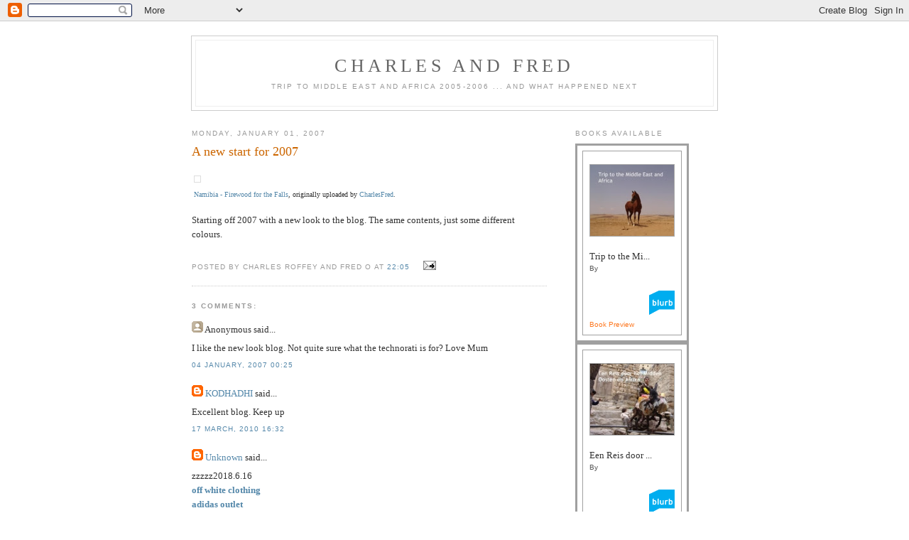

--- FILE ---
content_type: text/html; charset=UTF-8
request_url: https://charlesfred.blogspot.com/2007/01/new-start-for-2007.html
body_size: 7951
content:
<!DOCTYPE html PUBLIC "-//W3C//DTD XHTML 1.0 Strict//EN" "http://www.w3.org/TR/xhtml1/DTD/xhtml1-strict.dtd">

<html xmlns="http://www.w3.org/1999/xhtml" xml:lang="en" lang="en">
<head>
  <title>Charles and Fred: A new start for 2007</title>

  <script type="text/javascript">(function() { (function(){function b(g){this.t={};this.tick=function(h,m,f){var n=f!=void 0?f:(new Date).getTime();this.t[h]=[n,m];if(f==void 0)try{window.console.timeStamp("CSI/"+h)}catch(q){}};this.getStartTickTime=function(){return this.t.start[0]};this.tick("start",null,g)}var a;if(window.performance)var e=(a=window.performance.timing)&&a.responseStart;var p=e>0?new b(e):new b;window.jstiming={Timer:b,load:p};if(a){var c=a.navigationStart;c>0&&e>=c&&(window.jstiming.srt=e-c)}if(a){var d=window.jstiming.load;
c>0&&e>=c&&(d.tick("_wtsrt",void 0,c),d.tick("wtsrt_","_wtsrt",e),d.tick("tbsd_","wtsrt_"))}try{a=null,window.chrome&&window.chrome.csi&&(a=Math.floor(window.chrome.csi().pageT),d&&c>0&&(d.tick("_tbnd",void 0,window.chrome.csi().startE),d.tick("tbnd_","_tbnd",c))),a==null&&window.gtbExternal&&(a=window.gtbExternal.pageT()),a==null&&window.external&&(a=window.external.pageT,d&&c>0&&(d.tick("_tbnd",void 0,window.external.startE),d.tick("tbnd_","_tbnd",c))),a&&(window.jstiming.pt=a)}catch(g){}})();window.tickAboveFold=function(b){var a=0;if(b.offsetParent){do a+=b.offsetTop;while(b=b.offsetParent)}b=a;b<=750&&window.jstiming.load.tick("aft")};var k=!1;function l(){k||(k=!0,window.jstiming.load.tick("firstScrollTime"))}window.addEventListener?window.addEventListener("scroll",l,!1):window.attachEvent("onscroll",l);
 })();</script><script type="text/javascript">function a(){var b=window.location.href,c=b.split("?");switch(c.length){case 1:return b+"?m=1";case 2:return c[1].search("(^|&)m=")>=0?null:b+"&m=1";default:return null}}var d=navigator.userAgent;if(d.indexOf("Mobile")!=-1&&d.indexOf("WebKit")!=-1&&d.indexOf("iPad")==-1||d.indexOf("Opera Mini")!=-1||d.indexOf("IEMobile")!=-1){var e=a();e&&window.location.replace(e)};
</script><meta http-equiv="Content-Type" content="text/html; charset=UTF-8" />
<meta name="generator" content="Blogger" />
<link rel="icon" type="image/vnd.microsoft.icon" href="https://www.blogger.com/favicon.ico"/>
<link rel="alternate" type="application/atom+xml" title="Charles and Fred - Atom" href="https://charlesfred.blogspot.com/feeds/posts/default" />
<link rel="alternate" type="application/rss+xml" title="Charles and Fred - RSS" href="https://charlesfred.blogspot.com/feeds/posts/default?alt=rss" />
<link rel="service.post" type="application/atom+xml" title="Charles and Fred - Atom" href="https://www.blogger.com/feeds/14050969/posts/default" />
<link rel="alternate" type="application/atom+xml" title="Charles and Fred - Atom" href="https://charlesfred.blogspot.com/feeds/116768558759402968/comments/default" />
<link rel="stylesheet" type="text/css" href="https://www.blogger.com/static/v1/v-css/1601750677-blog_controls.css"/>
<link rel="stylesheet" type="text/css" href="https://www.blogger.com/dyn-css/authorization.css?targetBlogID=14050969&zx=0c86a9e0-94b5-455e-a5ef-7f6e3d7dc709"/>


  <style type="text/css">
/*
-----------------------------------------------
Blogger Template Style
Name:     Minima
Designer: Douglas Bowman
URL:      www.stopdesign.com
Date:     26 Feb 2004
----------------------------------------------- */


body {
  background:#fff;
  margin:0;
  padding:40px 20px;
  font:x-small Georgia,Serif;
  text-align:center;
  color:#333;
  font-size/* */:/**/small;
  font-size: /**/small;
  }
a:link {
  color:#58a;
  text-decoration:none;
  }
a:visited {
  color:#969;
  text-decoration:none;
  }
a:hover {
  color:#c60;
  text-decoration:underline;
  }
a img {
  border-width:0;
  }


/* Header
----------------------------------------------- */
@media all {
  #header {
    width:740px;
    margin:0 auto 10px;
    border:1px solid #ccc;
    }
  }
@media handheld {
  #header {
    width:90%;
    }
  }
#blog-title {
  margin:5px 5px 0;
  padding:20px 20px .25em;
  border:1px solid #eee;
  border-width:1px 1px 0;
  font-size:200%;
  line-height:1.2em;
  font-weight:normal;
  color:#666;
  text-transform:uppercase;
  letter-spacing:.2em;
  }
#blog-title a {
  color:#666;
  text-decoration:none;
  }
#blog-title a:hover {
  color:#c60;
  }
#description {
  margin:0 5px 5px;
  padding:0 20px 20px;
  border:1px solid #eee;
  border-width:0 1px 1px;
  max-width:700px;
  font:78%/1.4em "Trebuchet MS",Trebuchet,Arial,Verdana,Sans-serif;
  text-transform:uppercase;
  letter-spacing:.2em;
  color:#999;
  }


/* Content
----------------------------------------------- */
@media all {
  #content {
    width:740px;
    margin:0 auto;
    padding:0;
    text-align:left;
    }
  #main {
    width:500px;
    float:left;
    }
  #sidebar {
    width:200px;
    float:right;
    }
  }
@media handheld {
  #content {
    width:90%;
    }
  #main {
    width:100%;
    float:none;
    }
  #sidebar {
    width:100%;
    float:none;
    }
  }

/* Headings
----------------------------------------------- */
h2 {
  margin:1.5em 0 .75em;
  font:78%/1.4em "Trebuchet MS",Trebuchet,Arial,Verdana,Sans-serif;
  text-transform:uppercase;
  letter-spacing:.2em;
  color:#999;
  }


/* Posts
----------------------------------------------- */
@media all {
  .date-header {
    margin:1.5em 0 .5em;
    }
  .post {
    margin:.5em 0 1.5em;
    border-bottom:1px dotted #ccc;
    padding-bottom:1.5em;
    }
  }
@media handheld {
  .date-header {
    padding:0 1.5em 0 1.5em;
    }
  .post {
    padding:0 1.5em 0 1.5em;
    }
  }
.post-title {
  margin:.25em 0 0;
  padding:0 0 4px;
  font-size:140%;
  font-weight:normal;
  line-height:1.4em;
  color:#c60;
  }
.post-title a, .post-title a:visited, .post-title strong {
  display:block;
  text-decoration:none;
  color:#c60;
  font-weight:normal;
  }
.post-title strong, .post-title a:hover {
  color:#333;
  }
.post div {
  margin:0 0 .75em;
  line-height:1.6em;
  }
p.post-footer {
  margin:-.25em 0 0;
  color:#ccc;
  }
.post-footer em, .comment-link {
  font:78%/1.4em "Trebuchet MS",Trebuchet,Arial,Verdana,Sans-serif;
  text-transform:uppercase;
  letter-spacing:.1em;
  }
.post-footer em {
  font-style:normal;
  color:#999;
  margin-right:.6em;
  }
.comment-link {
  margin-left:.6em;
  }
.post img {
  padding:4px;
  border:1px solid #ddd;
  }
.post blockquote {
  margin:1em 20px;
  }
.post blockquote p {
  margin:.75em 0;
  }


/* Comments
----------------------------------------------- */
#comments h4 {
  margin:1em 0;
  font:bold 78%/1.6em "Trebuchet MS",Trebuchet,Arial,Verdana,Sans-serif;
  text-transform:uppercase;
  letter-spacing:.2em;
  color:#999;
  }
#comments h4 strong {
  font-size:130%;
  }
#comments-block {
  margin:1em 0 1.5em;
  line-height:1.6em;
  }
#comments-block dt {
  margin:.5em 0;
  }
#comments-block dd {
  margin:.25em 0 0;
  }
#comments-block dd.comment-timestamp {
  margin:-.25em 0 2em;
  font:78%/1.4em "Trebuchet MS",Trebuchet,Arial,Verdana,Sans-serif;
  text-transform:uppercase;
  letter-spacing:.1em;
  }
#comments-block dd p {
  margin:0 0 .75em;
  }
.deleted-comment {
  font-style:italic;
  color:gray;
  }


/* Sidebar Content
----------------------------------------------- */
#sidebar ul {
  margin:0 0 1.5em;
  padding:0 0 1.5em;
  border-bottom:1px dotted #ccc;
  list-style:none;
  }
#sidebar li {
  margin:0;
  padding:0 0 .25em 15px;
  text-indent:-15px;
  line-height:1.00em;
  }
#sidebar p {
  color:#666;
  line-height:1.2em;
  }


/* Profile
----------------------------------------------- */
#profile-container {
  margin:0 0 1.5em;
  border-bottom:1px dotted #ccc;
  padding-bottom:1.5em;
  }
.profile-datablock {
  margin:.5em 0 .5em;
  }
.profile-img {
  display:inline;
  }
.profile-img img {
  float:left;
  padding:4px;
  border:1px solid #ddd;
  margin:0 8px 3px 0;
  }
.profile-data {
  margin:0;
  font:78%/1.6em "Trebuchet MS",Trebuchet,Arial,Verdana,Sans-serif;
  text-transform:uppercase;
  letter-spacing:.1em;
  }
.profile-data strong {
  display:none;
  }
.profile-textblock {
  margin:0 0 .5em;
  }
.profile-link {
  margin:0;
  font:78%/1.4em "Trebuchet MS",Trebuchet,Arial,Verdana,Sans-serif;
  text-transform:uppercase;
  letter-spacing:.1em;
  }


/* Footer
----------------------------------------------- */
#footer {
  width:660px;
  clear:both;
  margin:0 auto;
  }
#footer hr {
  display:none;
  }
#footer p {
  margin:0;
  padding-top:15px;
  font:78%/1.6em "Trebuchet MS",Trebuchet,Verdana,Sans-serif;
  text-transform:uppercase;
  letter-spacing:.1em;
  }
  </style>

<meta name='google-adsense-platform-account' content='ca-host-pub-1556223355139109'/>
<meta name='google-adsense-platform-domain' content='blogspot.com'/>
<!-- --><style type="text/css">@import url(//www.blogger.com/static/v1/v-css/navbar/3334278262-classic.css);
div.b-mobile {display:none;}
</style>

</head>

<body><script type="text/javascript">
    function setAttributeOnload(object, attribute, val) {
      if(window.addEventListener) {
        window.addEventListener('load',
          function(){ object[attribute] = val; }, false);
      } else {
        window.attachEvent('onload', function(){ object[attribute] = val; });
      }
    }
  </script>
<div id="navbar-iframe-container"></div>
<script type="text/javascript" src="https://apis.google.com/js/platform.js"></script>
<script type="text/javascript">
      gapi.load("gapi.iframes:gapi.iframes.style.bubble", function() {
        if (gapi.iframes && gapi.iframes.getContext) {
          gapi.iframes.getContext().openChild({
              url: 'https://www.blogger.com/navbar/14050969?origin\x3dhttps://charlesfred.blogspot.com',
              where: document.getElementById("navbar-iframe-container"),
              id: "navbar-iframe"
          });
        }
      });
    </script>

<div id="header">

  <h1 id="blog-title">
    <a href="http://charlesfred.blogspot.com/">
	Charles and Fred
	</a>
  </h1>
  <p id="description">Trip to Middle East and Africa 2005-2006   ...   and what happened next</p>

</div>

<!-- Begin #content -->
<div id="content">


<!-- Begin #main -->
<div id="main"><div id="main2">



    
  <h2 class="date-header">Monday, January 01, 2007</h2>
  

  
     
  <!-- Begin .post -->
  <div class="post"><a name="116768558759402968"></a>
         
    <h3 class="post-title">
	 
	 A new start for 2007
	 
    </h3>
    

	         <div class="post-body">
	<div>
      <div style="clear:both;"></div><style type="text/css">.flickr-photo { border: solid 2px #000000; }.flickr-yourcomment { }.flickr-frame { text-align: left; padding: 3px; }.flickr-caption { font-size: 0.8em; margin-top: 0px; }</style><div class="flickr-frame">	<a href="http://www.flickr.com/photos/charlesfred/74167255/" title="photo sharing"><img src="https://lh3.googleusercontent.com/blogger_img_proxy/AEn0k_sq7uuooRDn-bXZwxHHb_p72AOj2N-LgyIswtsQk_UtozEDkd_0gUZ9YnTHkBtZt3efcN_RgHhzF6HWvs2Tb2RTf_FIK68s-eIjVBee5r9rXJn_Q6lf0-R7k7lM=s0-d" class="flickr-photo" alt=""></a><br />	<span class="flickr-caption"><a href="http://www.flickr.com/photos/charlesfred/74167255/">Namibia - Firewood for the Falls</a>, originally uploaded by <a href="http://www.flickr.com/people/charlesfred/">CharlesFred</a>.</span></div>				<p class="flickr-yourcomment">	Starting off 2007 with a new look to the blog. The same contents, just some different colours.</p><div style="clear:both; padding-bottom:0.25em"></div>
    </div>
    </div>
    
    <p class="post-footer">
      <em>posted by Charles Roffey and Fred O at <a href="http://charlesfred.blogspot.com/2007/01/new-start-for-2007.html" title="permanent link">22:05</a></em>
        <span class="item-action"><a href="https://www.blogger.com/email-post/14050969/116768558759402968" title="Email Post"><img class="icon-action" alt="" src="https://resources.blogblog.com/img/icon18_email.gif" height="13" width="18"/></a></span><span class="item-control blog-admin pid-1891324003"><a style="border:none;" href="https://www.blogger.com/post-edit.g?blogID=14050969&postID=116768558759402968&from=pencil" title="Edit Post"><img class="icon-action" alt="" src="https://resources.blogblog.com/img/icon18_edit_allbkg.gif" height="18" width="18"></a></span>
    </p>
  
  </div>
  <!-- End .post -->
  
  
  
  <!-- Begin #comments -->
 
  <div id="comments">

	<a name="comments"></a>
        <h4>3 Comments:</h4>
        <dl id="comments-block">
      
      <dt class="comment-poster" id="c116786671558583890"><a name="c116786671558583890"></a>
        <span style="line-height:16px" class="comment-icon anon-comment-icon"><img src="https://resources.blogblog.com/img/anon16-rounded.gif" alt="Anonymous" style="display:inline;" /></span>&nbsp;<span class="anon-comment-author">Anonymous</span> said...
      </dt>
      <dd class="comment-body">

        <p>I like the new look blog.  Not quite sure what the technorati is for?  Love Mum</p>
      </dd>
      <dd class="comment-timestamp"><a href="#116786671558583890" title="comment permalink">04 January, 2007 00:25</a>
	  <span class="item-control blog-admin pid-1838308170"><a style="border:none;" href="https://www.blogger.com/comment/delete/14050969/116786671558583890" title="Delete Comment" ><span class="delete-comment-icon">&nbsp;</span></a></span>
	  </dd>
      
      <dt class="comment-poster" id="c774922662716668633"><a name="c774922662716668633"></a>
        <span style="line-height:16px" class="comment-icon blogger-comment-icon"><img src="https://resources.blogblog.com/img/b16-rounded.gif" alt="Blogger" style="display:inline;" /></span>&nbsp;<a href="https://www.blogger.com/profile/18283547133437391205" rel="nofollow">KODHADHI</a> said...
      </dt>
      <dd class="comment-body">

        <p>Excellent blog. Keep up</p>
      </dd>
      <dd class="comment-timestamp"><a href="#774922662716668633" title="comment permalink">17 March, 2010 16:32</a>
	  <span class="item-control blog-admin pid-1231906337"><a style="border:none;" href="https://www.blogger.com/comment/delete/14050969/774922662716668633" title="Delete Comment" ><span class="delete-comment-icon">&nbsp;</span></a></span>
	  </dd>
      
      <dt class="comment-poster" id="c3596720248517330871"><a name="c3596720248517330871"></a>
        <span style="line-height:16px" class="comment-icon blogger-comment-icon"><img src="https://resources.blogblog.com/img/b16-rounded.gif" alt="Blogger" style="display:inline;" /></span>&nbsp;<a href="https://www.blogger.com/profile/11220634916650372645" rel="nofollow">Unknown</a> said...
      </dt>
      <dd class="comment-body">

        <p>zzzzz2018.6.16<br /><a href="http://www.offwhiteclothing.us.org" rel="nofollow"><strong>off white clothing</strong></a><br /><a href="http://www.adidasoutletofficial.us.com" rel="nofollow"><strong>adidas outlet</strong></a><br /><a href="http://www.louboutinoutletchristian.us.com" rel="nofollow"><strong>christian louboutin shoes</strong></a><br /><a href="http://www.canadagooses-outlet.com.co" rel="nofollow"><strong>canada goose outlet</strong></a><br /><a href="http://www.ralphlaurenpolo-shirts.me.uk" rel="nofollow"><strong>ralph lauren outlet</strong></a><br /><a href="http://www.nikerequin.fr" rel="nofollow"><strong>nike requin</strong></a><br /><a href="http://www.oakleysunglasseswholesales.us.org" rel="nofollow"><strong>oakley sunglasses wholesale</strong></a><br /><a href="http://www.canadagooses-outlet.com.co" rel="nofollow"><strong>canada goose jackets</strong></a><br /><a href="http://www.ralphlaurenoutlet-uk.me.uk" rel="nofollow"><strong>ralph lauren uk</strong></a><br /><a href="http://www.nmdadidas.us.org" rel="nofollow"><strong>adidas nmd</strong></a><br /></p>
      </dd>
      <dd class="comment-timestamp"><a href="#3596720248517330871" title="comment permalink">16 June, 2018 05:52</a>
	  <span class="item-control blog-admin pid-717050960"><a style="border:none;" href="https://www.blogger.com/comment/delete/14050969/3596720248517330871" title="Delete Comment" ><span class="delete-comment-icon">&nbsp;</span></a></span>
	  </dd>
      
    </dl>
		<p class="comment-timestamp">

    <a class="comment-link" href="https://www.blogger.com/comment/fullpage/post/14050969/116768558759402968">Post a Comment</a>
    </p>
    	    
    


		<p class="comment-timestamp">
	<a href="http://charlesfred.blogspot.com/">&lt;&lt; Home</a>
    </p>
    </div>



  <!-- End #comments -->


</div></div>
<!-- End #main -->







<!-- Begin #sidebar -->
<div id="sidebar"><div id="sidebar2">
  


        


  <h2 class="sidebar-title">Books available</h2>
    <ul>    

<div id="badge" style="position:relative; width:120px; height:240px; padding:20px; margin:0px; background-color:white; background:url(https://lh3.googleusercontent.com/blogger_img_proxy/AEn0k_vbC-x694CbcTusHOVzh04JJAG6QcdDfW8S-8h1gHg3sk-d1xZwTJHRQ6hpJQGHLQ5zm0ebnLKILVwRs4XRogavBpKQsfG5sjnyCnOhBQpbR6SFEsC8LfkW6Mtrhw=s0-d) top left no-repeat;">    <div style="position:absolute; top:20px; left:20px; padding:0px; margin:0px; border:0px; width:118px; height:100px; line-height:118px; text-align:center;">                <img src="https://lh3.googleusercontent.com/blogger_img_proxy/AEn0k_ufEwmE92CS9vM4keyh6s2JipOKBzaEn01SVER_QjRewpBR_uvusXCc-HXhaYDNfBMl1G3ugwZxzj8FfdK3EK7kHwCvdmetlZhl87oN6KNk_AeBzY6XCAauxEzhzTCLHQCrxGDny8lcSlET74MtOIKsQfXiqJupCJWi6ieK60JiKU4CofY=s0-d" alt="Trip to the Middle East and Africa" style="padding:0px; margin:0px; width:118px; vertical-align:middle; border:1px solid #a7a7a7;">        </div>    <div style="position:absolute; top:150px; left:20px; overflow:hidden; margin:0px; padding:0px; border:0px; text-align:left;">        <div style="width:105px; overflow:hidden; line-height:18px; margin:0px; padding:0px; border:0px;">            Trip to the Mi...        </div>        <div style="font:bold 10px Arial, Helvetica, sans-serif; color:#545454; line-height:15px; margin:0px; padding:0px; border:0px;">                    </div>        <div style="font:10px Arial, Helvetica, sans-serif; color:#545454; line-height:15px; margin:0px; padding:0px; border:0px;">            By         </div>    </div>    <div style="position:absolute; top:207px; right:20px; border:0; padding:0px; margin:0px;">            <img src="https://lh3.googleusercontent.com/blogger_img_proxy/AEn0k_sCS5Z3oKuWHqEdVGL4GcZf2liGe_4Jbrul20gYWGaF_76ASv3jLQcXUBcChebsIp8j0qGz2umCSAubynV2cYyCUQSHPPPmvsRu5pifaA5H3tObjA=s0-d" style="border:0; padding:0px; margin:0px;" alt="Photo book">    </div>        <div style="position:absolute; bottom:18px; left:20px; font:normal 10px Arial, Helvetica, sans-serif; color:#fd7820; line-height:15px; margin:0px; padding:0px; border:0px;">        <a href="http://www.blurb.com/books/4935700-trip-to-the-middle-east-and-africa" force="true" only_path="false" style="color:#fd7820; text-decoration:none;" title="Book Preview">Book Preview</a>    </div>        <div style="clear: both; border: 0px solid black;"></div></div>


<div id="badge" style="position:relative; width:120px; height:240px; padding:20px; margin:0px; background-color:white; background:url(https://lh3.googleusercontent.com/blogger_img_proxy/AEn0k_vbC-x694CbcTusHOVzh04JJAG6QcdDfW8S-8h1gHg3sk-d1xZwTJHRQ6hpJQGHLQ5zm0ebnLKILVwRs4XRogavBpKQsfG5sjnyCnOhBQpbR6SFEsC8LfkW6Mtrhw=s0-d) top left no-repeat;">    <div style="position:absolute; top:20px; left:20px; padding:0px; margin:0px; border:0px; width:118px; height:100px; line-height:118px; text-align:center;">                <img src="https://lh3.googleusercontent.com/blogger_img_proxy/AEn0k_sHNEvDgBtBk71DeuPJpdBFonkvn155o_tko2sRMTq6P9Y_qXXGWfHAg0Arb5RuSMdJP_vVq5GF89847b89ungV-T7s4zriWUGtykqBIUr7VPSljkVN3gi6q_dlY8wCPxsvhDgFygSGEE15R5XfjiyAlpeJBVBJsCirvfc4TA53czvavL7v=s0-d" alt="Een Reis door het Midden Oosten en Afrika" style="padding:0px; margin:0px; width:118px; vertical-align:middle; border:1px solid #a7a7a7;">        </div>    <div style="position:absolute; top:150px; left:20px; overflow:hidden; margin:0px; padding:0px; border:0px; text-align:left;">        <div style="width:105px; overflow:hidden; line-height:18px; margin:0px; padding:0px; border:0px;">            Een Reis door ...        </div>        <div style="font:bold 10px Arial, Helvetica, sans-serif; color:#545454; line-height:15px; margin:0px; padding:0px; border:0px;">                    </div>        <div style="font:10px Arial, Helvetica, sans-serif; color:#545454; line-height:15px; margin:0px; padding:0px; border:0px;">            By         </div>    </div>    <div style="position:absolute; top:207px; right:20px; border:0; padding:0px; margin:0px;">            <img src="https://lh3.googleusercontent.com/blogger_img_proxy/AEn0k_sCS5Z3oKuWHqEdVGL4GcZf2liGe_4Jbrul20gYWGaF_76ASv3jLQcXUBcChebsIp8j0qGz2umCSAubynV2cYyCUQSHPPPmvsRu5pifaA5H3tObjA=s0-d" style="border:0; padding:0px; margin:0px;" alt="Photo book">    </div>        <div style="position:absolute; bottom:18px; left:20px; font:normal 10px Arial, Helvetica, sans-serif; color:#fd7820; line-height:15px; margin:0px; padding:0px; border:0px;">        <a href="http://www.blurb.com/books/4859012-een-reis-door-het-midden-oosten-en-afrika" force="true" only_path="false" style="color:#fd7820; text-decoration:none;" title="Book Preview">Book Preview</a>    </div>        <div style="clear: both; border: 0px solid black;"></div></div>



  </ul>
  </MainOrArchivePage>

 <h2 class="sidebar-title">Links</h2>
    <ul>
       <li><a href="//www.youtube.com/user/bluebacchus?feature=mhee">My videos</a></li> 
       <li><a href="http://www.blurb.com/user/store/CharlesFred">My bookstore</a></li> 
     	<li><a href="http://www.somalilandtimes.net/">Somaliland Times</a></li> 
     	<li><a href="http://www.ruscombegreen.blogspot.com">Ruscombe Green</a></li>  
    	<li><a href="http://www.facebook.com/permalink.php?story_fbid=170871892943232&id=638903238#!/edna.hospital/">Edna Adan University Hospital</a></li>
    	<li><a href="http://www.opendemocracy.net">Open Democracy</a></li>
    	<li><a href="http://www.rspb.org.uk/">RSPB</a></li>
    	<li><a href="http://www.seat61.com/">Trains - the man in seat 61</a></li>
    	<li><a href="http://www.marcalmond.co.uk">Marc Almond</a></li>
    	<li><a href="http://www.pbase.com/trevvelbug/travelogues">Monique Jansen travelogues</a></li>
        <li><a href="http://aroundbattambang.blogspot.com/">Around Battambang</a></li>
    	<li><a href="http://www.edukans.nl/index.php?content=tekstwww.edukans.nl/index.php?content=tekst&tekstId=284&leftId=3&topId=0&tekstId=284&leftId=3&topId=0">Edukans</a></li>
    	<li><a href="http://citizenship.typepad.com/">Isebrand</a></li>
    	<li><a href="http://bram-mar.blogspot.com/">Bram en Mar</a></li> 
         <li><a href="http://robgizzy.blogspot.com/">Rob en Gizzy</a></li>
         <li><a href="http://www.imamamas.blogspot.com/">Imamamas</a></li>
 </ul>
  </MainOrArchivePage>

  
  <h2 class="sidebar-title">Previous Posts</h2>
    <ul id="recently">
    
        <li><a href="http://charlesfred.blogspot.com/2006/12/happy-new-year.html">Happy New Year</a></li>
     
        <li><a href="http://charlesfred.blogspot.com/2006/12/twins-in-durban.html">Twins in Durban</a></li>
     
        <li><a href="http://charlesfred.blogspot.com/2006/12/boxing-day.html">Boxing Day</a></li>
     
        <li><a href="http://charlesfred.blogspot.com/2006/12/christmas-bells.html">Christmas bells</a></li>
     
        <li><a href="http://charlesfred.blogspot.com/2006/12/ethiopians-attack-somali-airports.html">Ethiopians attack Somali airports</a></li>
     
        <li><a href="http://charlesfred.blogspot.com/2006/12/flooding-in-malaysia.html">Flooding in Malaysia</a></li>
     
        <li><a href="http://charlesfred.blogspot.com/2006/12/merry-christmas-to-all.html">A Merry Christmas to all</a></li>
     
        <li><a href="http://charlesfred.blogspot.com/2006/12/sun-rising-over-angkor-wat.html">Sun rising over Angkor Wat</a></li>
     
        <li><a href="http://charlesfred.blogspot.com/2006/12/ethiopia-at-war-with-somalia.html">Ethiopia at war with Somalia</a></li>
     
        <li><a href="http://charlesfred.blogspot.com/2006/12/good-luck-tee.html">Good luck, Tee</a></li>
     
  </ul>
    


        

<!-- Start of Flickr Badge -->
<style type="text/css">
#flickr_badge_source_txt {padding:0; font: 11px Arial, Helvetica, Sans serif; color:#666666;}
#flickr_badge_icon {display:block !important; margin:0 !important; border: 1px solid rgb(0, 0, 0) !important;}
#flickr_icon_td {padding:0 5px 0 0 !important;}
.flickr_badge_image {text-align:center !important;}
.flickr_badge_image img {border: 1px solid black !important;}
#flickr_www {display:block; padding:0 10px 0 10px !important; font: 11px Arial, Helvetica, Sans serif !important; color:#3993ff !important;}
#flickr_badge_uber_wrapper a:hover,
#flickr_badge_uber_wrapper a:link,
#flickr_badge_uber_wrapper a:active,
#flickr_badge_uber_wrapper a:visited {text-decoration:none !important; background:inherit !important;color:#3993ff;}
#flickr_badge_wrapper {background-color:#ffffff;border: solid 1px #000000}
#flickr_badge_source {padding:0 !important; font: 11px Arial, Helvetica, Sans serif !important; color:#666666 !important;}
</style>
<table id="flickr_badge_uber_wrapper" cellpadding="0" cellspacing="10" border="0"><tr><td><a href="http://www.flickr.com" id="flickr_www">www.<strong style="color:#3993ff">flick<span style="color:#ff1c92">r</span></strong>.com</a><table cellpadding="0" cellspacing="10" border="0" id="flickr_badge_wrapper">
<tr>
<script type="text/javascript" src="//www.flickr.com/badge_code_v2.gne?count=1&amp;display=latest&amp;size=t&amp;layout=h&amp;source=user&amp;user=40279823@N00"></script>
</tr>
</table>
</td></tr></table>
<!-- End of Flickr Badge -->
  </ul>
  </MainOrArchivePage>



  <p id="powered-by"><a href="//www.blogger.com"><img src="https://lh3.googleusercontent.com/blogger_img_proxy/AEn0k_urzTFibFK-nKt9grujc_WXpZCmXQLL3ZNrCUKoEJfTSA20-QsYvfCfEPmohQ-dbdUT6TuicWeEHRBeozrsNc1NRANv3bthhwBf-Vqzu321=s0-d" alt="Powered by Blogger"></a></p>
  

<!-- Begin Shinystat Free code -->
<script type="text/javascript" language="JavaScript" src="//codice.shinystat.com/cgi-bin/getcod.cgi?USER=charlesfred"></script>
<noscript>
<A HREF="http://www.shinystat.com" target="_top">
<img src="https://lh3.googleusercontent.com/blogger_img_proxy/AEn0k_t4n-8dq2zMA1rcRqMhu6hRpWiMrORFGxTXS-S2Qqv4aheyUdSuRNNHqAyoBMnjvHYByBoXfvHLRpgzXsYM2nKH1AiQcbIOA2-ZjpXcV8jApbxBaYmE_ibnkDjX33VuwkbN3Q=s0-d" alt="Web analytics" border="0"></A>
</noscript>
<!-- Begin Shinystat Free code -->


   </ul>
  </MainOrArchivePage> 
</MainOrArchivePage>
  <h2 class="sidebar-title">  </h2>

   
    
        <MainOrArchivePage>
        <MainOrArchivePage>


   
  


</div></div>
<!-- End #sidebar -->


</div>
<!-- End #content -->
</div>

<div id="footer">
<p><!-- Blog contents copyright &copy; 2004 <a href="mailto:johndoe@example.com" title="Write to me.">Your Name Here</a> -->&nbsp;</p>
</div>


<!-- End wrapper -->
</div>

 <a href="http://clustrmaps.com/counter/maps.php?url=http://charlesfred.blogspot.com" id="clustrMapsLink"><img src="https://lh3.googleusercontent.com/blogger_img_proxy/AEn0k_tNQ6cGaJUiY1jYzPRyXHtxWhGYin8axfQqV9GEDPD6G5uTjmNErBXoRyN9tV-p9wU9Ahxu3_ysUPfCScAf1sXHQaXUtNvmhqEWJNF_JYrBwMSnTX9HEoSFSqy4VkxiyaZQ6dpWjr4LvjDNlwfRbQ=s0-d" border="1" alt="Locations of visitors to this page" onerror="this.onError=null; this.src=&#39;http://www.meetomatic.com/images/clustrmaps-back-soon.jpg&#39;; document.getElementById(&#39;clustrMapsLink&#39;).href=&#39;http://clustrmaps.com/&#39;">
</div>

<!-- Begin Shinystat Free code -->
<script type="text/javascript" language="JavaScript" src="//codice.shinystat.com/cgi-bin/getcod.cgi?USER=charlesfred"></script>
<noscript>
<A HREF="http://www.shinystat.com" target="_top">
<img src="https://lh3.googleusercontent.com/blogger_img_proxy/AEn0k_t4n-8dq2zMA1rcRqMhu6hRpWiMrORFGxTXS-S2Qqv4aheyUdSuRNNHqAyoBMnjvHYByBoXfvHLRpgzXsYM2nKH1AiQcbIOA2-ZjpXcV8jApbxBaYmE_ibnkDjX33VuwkbN3Q=s0-d" alt="Web analytics" border="0"></A>
</noscript>
<!-- Begin Shinystat Free code -->


</body>
</html>